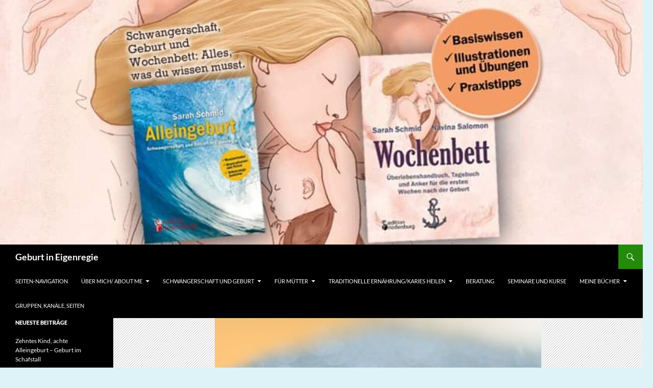

--- FILE ---
content_type: text/html; charset=UTF-8
request_url: https://www.geburt-in-eigenregie.de/2019/11/12/wenn-die-schwangerschaft-nur-kurz-waert-die-geschichte-einer-fehlgeburt/
body_size: 17371
content:
<!DOCTYPE html>
<html lang="de">
<head>
	<meta charset="UTF-8">
	<meta name="viewport" content="width=device-width, initial-scale=1.0">
	<title>Wenn die Schwangerschaft nur kurz wärt &#8211; die Geschichte einer Fehlgeburt | Geburt in Eigenregie</title>
	<link rel="profile" href="https://gmpg.org/xfn/11">
	<link rel="pingback" href="https://www.geburt-in-eigenregie.de/xmlrpc.php">
	<meta name='robots' content='max-image-preview:large' />
<link rel="alternate" type="application/rss+xml" title="Geburt in Eigenregie &raquo; Feed" href="https://www.geburt-in-eigenregie.de/feed/" />
<link rel="alternate" type="application/rss+xml" title="Geburt in Eigenregie &raquo; Kommentar-Feed" href="https://www.geburt-in-eigenregie.de/comments/feed/" />
<link rel="alternate" type="application/rss+xml" title="Geburt in Eigenregie &raquo; Kommentar-Feed zu Wenn die Schwangerschaft nur kurz wärt &#8211; die Geschichte einer Fehlgeburt" href="https://www.geburt-in-eigenregie.de/2019/11/12/wenn-die-schwangerschaft-nur-kurz-waert-die-geschichte-einer-fehlgeburt/feed/" />
<link rel="alternate" title="oEmbed (JSON)" type="application/json+oembed" href="https://www.geburt-in-eigenregie.de/wp-json/oembed/1.0/embed?url=https%3A%2F%2Fwww.geburt-in-eigenregie.de%2F2019%2F11%2F12%2Fwenn-die-schwangerschaft-nur-kurz-waert-die-geschichte-einer-fehlgeburt%2F" />
<link rel="alternate" title="oEmbed (XML)" type="text/xml+oembed" href="https://www.geburt-in-eigenregie.de/wp-json/oembed/1.0/embed?url=https%3A%2F%2Fwww.geburt-in-eigenregie.de%2F2019%2F11%2F12%2Fwenn-die-schwangerschaft-nur-kurz-waert-die-geschichte-einer-fehlgeburt%2F&#038;format=xml" />
<style id='wp-img-auto-sizes-contain-inline-css'>
img:is([sizes=auto i],[sizes^="auto," i]){contain-intrinsic-size:3000px 1500px}
/*# sourceURL=wp-img-auto-sizes-contain-inline-css */
</style>
<style id='wp-block-library-inline-css'>
:root{--wp-block-synced-color:#7a00df;--wp-block-synced-color--rgb:122,0,223;--wp-bound-block-color:var(--wp-block-synced-color);--wp-editor-canvas-background:#ddd;--wp-admin-theme-color:#007cba;--wp-admin-theme-color--rgb:0,124,186;--wp-admin-theme-color-darker-10:#006ba1;--wp-admin-theme-color-darker-10--rgb:0,107,160.5;--wp-admin-theme-color-darker-20:#005a87;--wp-admin-theme-color-darker-20--rgb:0,90,135;--wp-admin-border-width-focus:2px}@media (min-resolution:192dpi){:root{--wp-admin-border-width-focus:1.5px}}.wp-element-button{cursor:pointer}:root .has-very-light-gray-background-color{background-color:#eee}:root .has-very-dark-gray-background-color{background-color:#313131}:root .has-very-light-gray-color{color:#eee}:root .has-very-dark-gray-color{color:#313131}:root .has-vivid-green-cyan-to-vivid-cyan-blue-gradient-background{background:linear-gradient(135deg,#00d084,#0693e3)}:root .has-purple-crush-gradient-background{background:linear-gradient(135deg,#34e2e4,#4721fb 50%,#ab1dfe)}:root .has-hazy-dawn-gradient-background{background:linear-gradient(135deg,#faaca8,#dad0ec)}:root .has-subdued-olive-gradient-background{background:linear-gradient(135deg,#fafae1,#67a671)}:root .has-atomic-cream-gradient-background{background:linear-gradient(135deg,#fdd79a,#004a59)}:root .has-nightshade-gradient-background{background:linear-gradient(135deg,#330968,#31cdcf)}:root .has-midnight-gradient-background{background:linear-gradient(135deg,#020381,#2874fc)}:root{--wp--preset--font-size--normal:16px;--wp--preset--font-size--huge:42px}.has-regular-font-size{font-size:1em}.has-larger-font-size{font-size:2.625em}.has-normal-font-size{font-size:var(--wp--preset--font-size--normal)}.has-huge-font-size{font-size:var(--wp--preset--font-size--huge)}.has-text-align-center{text-align:center}.has-text-align-left{text-align:left}.has-text-align-right{text-align:right}.has-fit-text{white-space:nowrap!important}#end-resizable-editor-section{display:none}.aligncenter{clear:both}.items-justified-left{justify-content:flex-start}.items-justified-center{justify-content:center}.items-justified-right{justify-content:flex-end}.items-justified-space-between{justify-content:space-between}.screen-reader-text{border:0;clip-path:inset(50%);height:1px;margin:-1px;overflow:hidden;padding:0;position:absolute;width:1px;word-wrap:normal!important}.screen-reader-text:focus{background-color:#ddd;clip-path:none;color:#444;display:block;font-size:1em;height:auto;left:5px;line-height:normal;padding:15px 23px 14px;text-decoration:none;top:5px;width:auto;z-index:100000}html :where(.has-border-color){border-style:solid}html :where([style*=border-top-color]){border-top-style:solid}html :where([style*=border-right-color]){border-right-style:solid}html :where([style*=border-bottom-color]){border-bottom-style:solid}html :where([style*=border-left-color]){border-left-style:solid}html :where([style*=border-width]){border-style:solid}html :where([style*=border-top-width]){border-top-style:solid}html :where([style*=border-right-width]){border-right-style:solid}html :where([style*=border-bottom-width]){border-bottom-style:solid}html :where([style*=border-left-width]){border-left-style:solid}html :where(img[class*=wp-image-]){height:auto;max-width:100%}:where(figure){margin:0 0 1em}html :where(.is-position-sticky){--wp-admin--admin-bar--position-offset:var(--wp-admin--admin-bar--height,0px)}@media screen and (max-width:600px){html :where(.is-position-sticky){--wp-admin--admin-bar--position-offset:0px}}

/*# sourceURL=wp-block-library-inline-css */
</style><style id='wp-block-paragraph-inline-css'>
.is-small-text{font-size:.875em}.is-regular-text{font-size:1em}.is-large-text{font-size:2.25em}.is-larger-text{font-size:3em}.has-drop-cap:not(:focus):first-letter{float:left;font-size:8.4em;font-style:normal;font-weight:100;line-height:.68;margin:.05em .1em 0 0;text-transform:uppercase}body.rtl .has-drop-cap:not(:focus):first-letter{float:none;margin-left:.1em}p.has-drop-cap.has-background{overflow:hidden}:root :where(p.has-background){padding:1.25em 2.375em}:where(p.has-text-color:not(.has-link-color)) a{color:inherit}p.has-text-align-left[style*="writing-mode:vertical-lr"],p.has-text-align-right[style*="writing-mode:vertical-rl"]{rotate:180deg}
/*# sourceURL=https://www.geburt-in-eigenregie.de/wp-includes/blocks/paragraph/style.min.css */
</style>
<style id='global-styles-inline-css'>
:root{--wp--preset--aspect-ratio--square: 1;--wp--preset--aspect-ratio--4-3: 4/3;--wp--preset--aspect-ratio--3-4: 3/4;--wp--preset--aspect-ratio--3-2: 3/2;--wp--preset--aspect-ratio--2-3: 2/3;--wp--preset--aspect-ratio--16-9: 16/9;--wp--preset--aspect-ratio--9-16: 9/16;--wp--preset--color--black: #000;--wp--preset--color--cyan-bluish-gray: #abb8c3;--wp--preset--color--white: #fff;--wp--preset--color--pale-pink: #f78da7;--wp--preset--color--vivid-red: #cf2e2e;--wp--preset--color--luminous-vivid-orange: #ff6900;--wp--preset--color--luminous-vivid-amber: #fcb900;--wp--preset--color--light-green-cyan: #7bdcb5;--wp--preset--color--vivid-green-cyan: #00d084;--wp--preset--color--pale-cyan-blue: #8ed1fc;--wp--preset--color--vivid-cyan-blue: #0693e3;--wp--preset--color--vivid-purple: #9b51e0;--wp--preset--color--green: #24890d;--wp--preset--color--dark-gray: #2b2b2b;--wp--preset--color--medium-gray: #767676;--wp--preset--color--light-gray: #f5f5f5;--wp--preset--gradient--vivid-cyan-blue-to-vivid-purple: linear-gradient(135deg,rgb(6,147,227) 0%,rgb(155,81,224) 100%);--wp--preset--gradient--light-green-cyan-to-vivid-green-cyan: linear-gradient(135deg,rgb(122,220,180) 0%,rgb(0,208,130) 100%);--wp--preset--gradient--luminous-vivid-amber-to-luminous-vivid-orange: linear-gradient(135deg,rgb(252,185,0) 0%,rgb(255,105,0) 100%);--wp--preset--gradient--luminous-vivid-orange-to-vivid-red: linear-gradient(135deg,rgb(255,105,0) 0%,rgb(207,46,46) 100%);--wp--preset--gradient--very-light-gray-to-cyan-bluish-gray: linear-gradient(135deg,rgb(238,238,238) 0%,rgb(169,184,195) 100%);--wp--preset--gradient--cool-to-warm-spectrum: linear-gradient(135deg,rgb(74,234,220) 0%,rgb(151,120,209) 20%,rgb(207,42,186) 40%,rgb(238,44,130) 60%,rgb(251,105,98) 80%,rgb(254,248,76) 100%);--wp--preset--gradient--blush-light-purple: linear-gradient(135deg,rgb(255,206,236) 0%,rgb(152,150,240) 100%);--wp--preset--gradient--blush-bordeaux: linear-gradient(135deg,rgb(254,205,165) 0%,rgb(254,45,45) 50%,rgb(107,0,62) 100%);--wp--preset--gradient--luminous-dusk: linear-gradient(135deg,rgb(255,203,112) 0%,rgb(199,81,192) 50%,rgb(65,88,208) 100%);--wp--preset--gradient--pale-ocean: linear-gradient(135deg,rgb(255,245,203) 0%,rgb(182,227,212) 50%,rgb(51,167,181) 100%);--wp--preset--gradient--electric-grass: linear-gradient(135deg,rgb(202,248,128) 0%,rgb(113,206,126) 100%);--wp--preset--gradient--midnight: linear-gradient(135deg,rgb(2,3,129) 0%,rgb(40,116,252) 100%);--wp--preset--font-size--small: 13px;--wp--preset--font-size--medium: 20px;--wp--preset--font-size--large: 36px;--wp--preset--font-size--x-large: 42px;--wp--preset--spacing--20: 0.44rem;--wp--preset--spacing--30: 0.67rem;--wp--preset--spacing--40: 1rem;--wp--preset--spacing--50: 1.5rem;--wp--preset--spacing--60: 2.25rem;--wp--preset--spacing--70: 3.38rem;--wp--preset--spacing--80: 5.06rem;--wp--preset--shadow--natural: 6px 6px 9px rgba(0, 0, 0, 0.2);--wp--preset--shadow--deep: 12px 12px 50px rgba(0, 0, 0, 0.4);--wp--preset--shadow--sharp: 6px 6px 0px rgba(0, 0, 0, 0.2);--wp--preset--shadow--outlined: 6px 6px 0px -3px rgb(255, 255, 255), 6px 6px rgb(0, 0, 0);--wp--preset--shadow--crisp: 6px 6px 0px rgb(0, 0, 0);}:where(.is-layout-flex){gap: 0.5em;}:where(.is-layout-grid){gap: 0.5em;}body .is-layout-flex{display: flex;}.is-layout-flex{flex-wrap: wrap;align-items: center;}.is-layout-flex > :is(*, div){margin: 0;}body .is-layout-grid{display: grid;}.is-layout-grid > :is(*, div){margin: 0;}:where(.wp-block-columns.is-layout-flex){gap: 2em;}:where(.wp-block-columns.is-layout-grid){gap: 2em;}:where(.wp-block-post-template.is-layout-flex){gap: 1.25em;}:where(.wp-block-post-template.is-layout-grid){gap: 1.25em;}.has-black-color{color: var(--wp--preset--color--black) !important;}.has-cyan-bluish-gray-color{color: var(--wp--preset--color--cyan-bluish-gray) !important;}.has-white-color{color: var(--wp--preset--color--white) !important;}.has-pale-pink-color{color: var(--wp--preset--color--pale-pink) !important;}.has-vivid-red-color{color: var(--wp--preset--color--vivid-red) !important;}.has-luminous-vivid-orange-color{color: var(--wp--preset--color--luminous-vivid-orange) !important;}.has-luminous-vivid-amber-color{color: var(--wp--preset--color--luminous-vivid-amber) !important;}.has-light-green-cyan-color{color: var(--wp--preset--color--light-green-cyan) !important;}.has-vivid-green-cyan-color{color: var(--wp--preset--color--vivid-green-cyan) !important;}.has-pale-cyan-blue-color{color: var(--wp--preset--color--pale-cyan-blue) !important;}.has-vivid-cyan-blue-color{color: var(--wp--preset--color--vivid-cyan-blue) !important;}.has-vivid-purple-color{color: var(--wp--preset--color--vivid-purple) !important;}.has-black-background-color{background-color: var(--wp--preset--color--black) !important;}.has-cyan-bluish-gray-background-color{background-color: var(--wp--preset--color--cyan-bluish-gray) !important;}.has-white-background-color{background-color: var(--wp--preset--color--white) !important;}.has-pale-pink-background-color{background-color: var(--wp--preset--color--pale-pink) !important;}.has-vivid-red-background-color{background-color: var(--wp--preset--color--vivid-red) !important;}.has-luminous-vivid-orange-background-color{background-color: var(--wp--preset--color--luminous-vivid-orange) !important;}.has-luminous-vivid-amber-background-color{background-color: var(--wp--preset--color--luminous-vivid-amber) !important;}.has-light-green-cyan-background-color{background-color: var(--wp--preset--color--light-green-cyan) !important;}.has-vivid-green-cyan-background-color{background-color: var(--wp--preset--color--vivid-green-cyan) !important;}.has-pale-cyan-blue-background-color{background-color: var(--wp--preset--color--pale-cyan-blue) !important;}.has-vivid-cyan-blue-background-color{background-color: var(--wp--preset--color--vivid-cyan-blue) !important;}.has-vivid-purple-background-color{background-color: var(--wp--preset--color--vivid-purple) !important;}.has-black-border-color{border-color: var(--wp--preset--color--black) !important;}.has-cyan-bluish-gray-border-color{border-color: var(--wp--preset--color--cyan-bluish-gray) !important;}.has-white-border-color{border-color: var(--wp--preset--color--white) !important;}.has-pale-pink-border-color{border-color: var(--wp--preset--color--pale-pink) !important;}.has-vivid-red-border-color{border-color: var(--wp--preset--color--vivid-red) !important;}.has-luminous-vivid-orange-border-color{border-color: var(--wp--preset--color--luminous-vivid-orange) !important;}.has-luminous-vivid-amber-border-color{border-color: var(--wp--preset--color--luminous-vivid-amber) !important;}.has-light-green-cyan-border-color{border-color: var(--wp--preset--color--light-green-cyan) !important;}.has-vivid-green-cyan-border-color{border-color: var(--wp--preset--color--vivid-green-cyan) !important;}.has-pale-cyan-blue-border-color{border-color: var(--wp--preset--color--pale-cyan-blue) !important;}.has-vivid-cyan-blue-border-color{border-color: var(--wp--preset--color--vivid-cyan-blue) !important;}.has-vivid-purple-border-color{border-color: var(--wp--preset--color--vivid-purple) !important;}.has-vivid-cyan-blue-to-vivid-purple-gradient-background{background: var(--wp--preset--gradient--vivid-cyan-blue-to-vivid-purple) !important;}.has-light-green-cyan-to-vivid-green-cyan-gradient-background{background: var(--wp--preset--gradient--light-green-cyan-to-vivid-green-cyan) !important;}.has-luminous-vivid-amber-to-luminous-vivid-orange-gradient-background{background: var(--wp--preset--gradient--luminous-vivid-amber-to-luminous-vivid-orange) !important;}.has-luminous-vivid-orange-to-vivid-red-gradient-background{background: var(--wp--preset--gradient--luminous-vivid-orange-to-vivid-red) !important;}.has-very-light-gray-to-cyan-bluish-gray-gradient-background{background: var(--wp--preset--gradient--very-light-gray-to-cyan-bluish-gray) !important;}.has-cool-to-warm-spectrum-gradient-background{background: var(--wp--preset--gradient--cool-to-warm-spectrum) !important;}.has-blush-light-purple-gradient-background{background: var(--wp--preset--gradient--blush-light-purple) !important;}.has-blush-bordeaux-gradient-background{background: var(--wp--preset--gradient--blush-bordeaux) !important;}.has-luminous-dusk-gradient-background{background: var(--wp--preset--gradient--luminous-dusk) !important;}.has-pale-ocean-gradient-background{background: var(--wp--preset--gradient--pale-ocean) !important;}.has-electric-grass-gradient-background{background: var(--wp--preset--gradient--electric-grass) !important;}.has-midnight-gradient-background{background: var(--wp--preset--gradient--midnight) !important;}.has-small-font-size{font-size: var(--wp--preset--font-size--small) !important;}.has-medium-font-size{font-size: var(--wp--preset--font-size--medium) !important;}.has-large-font-size{font-size: var(--wp--preset--font-size--large) !important;}.has-x-large-font-size{font-size: var(--wp--preset--font-size--x-large) !important;}
/*# sourceURL=global-styles-inline-css */
</style>

<style id='classic-theme-styles-inline-css'>
/*! This file is auto-generated */
.wp-block-button__link{color:#fff;background-color:#32373c;border-radius:9999px;box-shadow:none;text-decoration:none;padding:calc(.667em + 2px) calc(1.333em + 2px);font-size:1.125em}.wp-block-file__button{background:#32373c;color:#fff;text-decoration:none}
/*# sourceURL=/wp-includes/css/classic-themes.min.css */
</style>
<link rel='stylesheet' id='twentyfourteen-lato-css' href='https://www.geburt-in-eigenregie.de/wp-content/themes/twentyfourteen/fonts/font-lato.css?ver=20230328' media='all' />
<link rel='stylesheet' id='genericons-css' href='https://www.geburt-in-eigenregie.de/wp-content/themes/twentyfourteen/genericons/genericons.css?ver=20251101' media='all' />
<link rel='stylesheet' id='twentyfourteen-style-css' href='https://www.geburt-in-eigenregie.de/wp-content/themes/twentyfourteen/style.css?ver=20251202' media='all' />
<link rel='stylesheet' id='twentyfourteen-block-style-css' href='https://www.geburt-in-eigenregie.de/wp-content/themes/twentyfourteen/css/blocks.css?ver=20250715' media='all' />
<script src="https://www.geburt-in-eigenregie.de/wp-includes/js/jquery/jquery.min.js?ver=3.7.1" id="jquery-core-js"></script>
<script src="https://www.geburt-in-eigenregie.de/wp-includes/js/jquery/jquery-migrate.min.js?ver=3.4.1" id="jquery-migrate-js"></script>
<script src="https://www.geburt-in-eigenregie.de/wp-content/themes/twentyfourteen/js/functions.js?ver=20250729" id="twentyfourteen-script-js" defer data-wp-strategy="defer"></script>
<link rel="https://api.w.org/" href="https://www.geburt-in-eigenregie.de/wp-json/" /><link rel="alternate" title="JSON" type="application/json" href="https://www.geburt-in-eigenregie.de/wp-json/wp/v2/posts/20702788" /><link rel="EditURI" type="application/rsd+xml" title="RSD" href="https://www.geburt-in-eigenregie.de/xmlrpc.php?rsd" />
<meta name="generator" content="WordPress 6.9" />
<link rel="canonical" href="https://www.geburt-in-eigenregie.de/2019/11/12/wenn-die-schwangerschaft-nur-kurz-waert-die-geschichte-einer-fehlgeburt/" />
<link rel='shortlink' href='https://www.geburt-in-eigenregie.de/?p=20702788' />
<style data-context="foundation-flickity-css">/*! Flickity v2.0.2
http://flickity.metafizzy.co
---------------------------------------------- */.flickity-enabled{position:relative}.flickity-enabled:focus{outline:0}.flickity-viewport{overflow:hidden;position:relative;height:100%}.flickity-slider{position:absolute;width:100%;height:100%}.flickity-enabled.is-draggable{-webkit-tap-highlight-color:transparent;tap-highlight-color:transparent;-webkit-user-select:none;-moz-user-select:none;-ms-user-select:none;user-select:none}.flickity-enabled.is-draggable .flickity-viewport{cursor:move;cursor:-webkit-grab;cursor:grab}.flickity-enabled.is-draggable .flickity-viewport.is-pointer-down{cursor:-webkit-grabbing;cursor:grabbing}.flickity-prev-next-button{position:absolute;top:50%;width:44px;height:44px;border:none;border-radius:50%;background:#fff;background:hsla(0,0%,100%,.75);cursor:pointer;-webkit-transform:translateY(-50%);transform:translateY(-50%)}.flickity-prev-next-button:hover{background:#fff}.flickity-prev-next-button:focus{outline:0;box-shadow:0 0 0 5px #09f}.flickity-prev-next-button:active{opacity:.6}.flickity-prev-next-button.previous{left:10px}.flickity-prev-next-button.next{right:10px}.flickity-rtl .flickity-prev-next-button.previous{left:auto;right:10px}.flickity-rtl .flickity-prev-next-button.next{right:auto;left:10px}.flickity-prev-next-button:disabled{opacity:.3;cursor:auto}.flickity-prev-next-button svg{position:absolute;left:20%;top:20%;width:60%;height:60%}.flickity-prev-next-button .arrow{fill:#333}.flickity-page-dots{position:absolute;width:100%;bottom:-25px;padding:0;margin:0;list-style:none;text-align:center;line-height:1}.flickity-rtl .flickity-page-dots{direction:rtl}.flickity-page-dots .dot{display:inline-block;width:10px;height:10px;margin:0 8px;background:#333;border-radius:50%;opacity:.25;cursor:pointer}.flickity-page-dots .dot.is-selected{opacity:1}</style><style data-context="foundation-slideout-css">.slideout-menu{position:fixed;left:0;top:0;bottom:0;right:auto;z-index:0;width:256px;overflow-y:auto;-webkit-overflow-scrolling:touch;display:none}.slideout-menu.pushit-right{left:auto;right:0}.slideout-panel{position:relative;z-index:1;will-change:transform}.slideout-open,.slideout-open .slideout-panel,.slideout-open body{overflow:hidden}.slideout-open .slideout-menu{display:block}.pushit{display:none}</style><style>.recentcomments a{display:inline !important;padding:0 !important;margin:0 !important;}</style><style id="custom-background-css">
body.custom-background { background-color: #def3f7; }
</style>
	<style>.ios7.web-app-mode.has-fixed header{ background-color: rgba(3,122,221,.88);}</style></head>

<body class="wp-singular post-template-default single single-post postid-20702788 single-format-standard custom-background wp-embed-responsive wp-theme-twentyfourteen header-image full-width singular">
<a class="screen-reader-text skip-link" href="#content">
	Zum Inhalt springen</a>
<div id="page" class="hfeed site">
			<div id="site-header">
		<a href="https://www.geburt-in-eigenregie.de/" rel="home" >
			<img src="https://www.geburt-in-eigenregie.de/wp-content/uploads/2022/03/cropped-received_297991682368000.jpeg" width="1260" height="479" alt="Geburt in Eigenregie" srcset="https://www.geburt-in-eigenregie.de/wp-content/uploads/2022/03/cropped-received_297991682368000.jpeg 1260w, https://www.geburt-in-eigenregie.de/wp-content/uploads/2022/03/cropped-received_297991682368000-300x114.jpeg 300w, https://www.geburt-in-eigenregie.de/wp-content/uploads/2022/03/cropped-received_297991682368000-1024x389.jpeg 1024w, https://www.geburt-in-eigenregie.de/wp-content/uploads/2022/03/cropped-received_297991682368000-768x292.jpeg 768w" sizes="(max-width: 1260px) 100vw, 1260px" decoding="async" fetchpriority="high" />		</a>
	</div>
	
	<header id="masthead" class="site-header">
		<div class="header-main">
							<h1 class="site-title"><a href="https://www.geburt-in-eigenregie.de/" rel="home" >Geburt in Eigenregie</a></h1>
			
			<div class="search-toggle">
				<a href="#search-container" class="screen-reader-text" aria-expanded="false" aria-controls="search-container">
					Suchen				</a>
			</div>

			<nav id="primary-navigation" class="site-navigation primary-navigation">
				<button class="menu-toggle">Primäres Menü</button>
				<div id="primary-menu" class="nav-menu"><ul>
<li class="page_item page-item-20702970"><a href="https://www.geburt-in-eigenregie.de/seiten-navigation/">Seiten-Navigation</a></li>
<li class="page_item page-item-2 page_item_has_children"><a href="https://www.geburt-in-eigenregie.de/ueber-mich-about-me/">Über mich/ About me</a>
<ul class='children'>
	<li class="page_item page-item-20702609"><a href="https://www.geburt-in-eigenregie.de/ueber-mich-about-me/meine-geburten/">Meine Geburten</a></li>
	<li class="page_item page-item-20701497"><a href="https://www.geburt-in-eigenregie.de/ueber-mich-about-me/allg-fragen-und-diskussionen/">Allg. Fragen und Diskussionen</a></li>
	<li class="page_item page-item-20702393"><a href="https://www.geburt-in-eigenregie.de/ueber-mich-about-me/english/">English</a></li>
	<li class="page_item page-item-20701244"><a href="https://www.geburt-in-eigenregie.de/ueber-mich-about-me/kontakt/">Kontakt</a></li>
	<li class="page_item page-item-20701902"><a href="https://www.geburt-in-eigenregie.de/ueber-mich-about-me/disclaimer/">Disclaimer</a></li>
	<li class="page_item page-item-20702308"><a href="https://www.geburt-in-eigenregie.de/ueber-mich-about-me/datenschutz/">Datenschutz</a></li>
	<li class="page_item page-item-20701247"><a href="https://www.geburt-in-eigenregie.de/ueber-mich-about-me/impressum/">Impressum</a></li>
</ul>
</li>
<li class="page_item page-item-20702578 page_item_has_children"><a href="https://www.geburt-in-eigenregie.de/schwangerschaftgeburt/">Schwangerschaft und Geburt</a>
<ul class='children'>
	<li class="page_item page-item-20702919"><a href="https://www.geburt-in-eigenregie.de/schwangerschaftgeburt/ultraschall-fehldiagnosen/">Ultraschall-Fehldiagnosen</a></li>
	<li class="page_item page-item-20701654"><a href="https://www.geburt-in-eigenregie.de/schwangerschaftgeburt/optimierung-der-kindslage/">Optimierung der Kindslage</a></li>
	<li class="page_item page-item-20703760"><a href="https://www.geburt-in-eigenregie.de/schwangerschaftgeburt/kooperationspartner/">Kooperationspartner</a></li>
	<li class="page_item page-item-20702762"><a href="https://www.geburt-in-eigenregie.de/schwangerschaftgeburt/freie-doulas/">Freie Geburtsbegleiterinnen – freie Doulas und Geburtshüterinnen</a></li>
</ul>
</li>
<li class="page_item page-item-20702594 page_item_has_children"><a href="https://www.geburt-in-eigenregie.de/fuer-muetter/">Für Mütter</a>
<ul class='children'>
	<li class="page_item page-item-20701515"><a href="https://www.geburt-in-eigenregie.de/fuer-muetter/projekt-muetter-brauchen-muetter/">Projekt: Mütter brauchen Mütter</a></li>
	<li class="page_item page-item-20702932"><a href="https://www.geburt-in-eigenregie.de/fuer-muetter/livestreams-fuer-selbstbestimmte-muetter/">Videos für selbstbestimmte Mütter</a></li>
	<li class="page_item page-item-20702592"><a href="https://www.geburt-in-eigenregie.de/fuer-muetter/windelfrei-abhalten/">windelfrei/Abhalten</a></li>
	<li class="page_item page-item-20702652"><a href="https://www.geburt-in-eigenregie.de/fuer-muetter/wiegenbrett/">Das Wiegenbrett</a></li>
	<li class="page_item page-item-20703605"><a href="https://www.geburt-in-eigenregie.de/fuer-muetter/impfen/">Impfen</a></li>
</ul>
</li>
<li class="page_item page-item-20701361 page_item_has_children"><a href="https://www.geburt-in-eigenregie.de/karies-heilen/">traditionelle Ernährung/Karies heilen</a>
<ul class='children'>
	<li class="page_item page-item-20701488"><a href="https://www.geburt-in-eigenregie.de/karies-heilen/meine-rezepte/">Meine Rezepte</a></li>
	<li class="page_item page-item-20701718"><a href="https://www.geburt-in-eigenregie.de/karies-heilen/wie-mit-dem-zahnarzt-umgehen/">Wenn man den Zahnarzt braucht</a></li>
	<li class="page_item page-item-20702791"><a href="https://www.geburt-in-eigenregie.de/karies-heilen/empfohlene-zahnaerzte/">Empfohlene Zahnärzte</a></li>
	<li class="page_item page-item-20703878"><a href="https://www.geburt-in-eigenregie.de/karies-heilen/experten-fuer-cmd-zungenbaendchen-und-funktionelle-kieferorthopaedie/">Experten für CMD, Zungenbändchen und funktionelle Kieferorthopädie</a></li>
	<li class="page_item page-item-20702615"><a href="https://www.geburt-in-eigenregie.de/karies-heilen/verursacht-stillen-karies/">Verursacht Stillen Karies?</a></li>
	<li class="page_item page-item-20701371"><a href="https://www.geburt-in-eigenregie.de/karies-heilen/faq-zaehne-und-karies/">FAQ &#8211; Zähne und Karies</a></li>
	<li class="page_item page-item-20703058"><a href="https://www.geburt-in-eigenregie.de/karies-heilen/karies-heilen-und-ramiel-nagel/">FAQ &#8211; Das Buch &#8222;Karies heilen&#8220; von Ramiel Nagel</a></li>
	<li class="page_item page-item-20701374"><a href="https://www.geburt-in-eigenregie.de/karies-heilen/faq-ernaehrung-nach-weston-price-und-ramiel-nagel/">FAQ &#8211; Ernährung nach Weston Price und Ramiel Nagel</a></li>
	<li class="page_item page-item-20701377"><a href="https://www.geburt-in-eigenregie.de/karies-heilen/faq-lebertran/">FAQ &#8211; Lebertran</a></li>
	<li class="page_item page-item-20701382"><a href="https://www.geburt-in-eigenregie.de/karies-heilen/faq-milchzaehne-und-wechselgebiss/">FAQ &#8211; Milchzähne und Wechselgebiss</a></li>
	<li class="page_item page-item-20701380"><a href="https://www.geburt-in-eigenregie.de/karies-heilen/faq-zaehne-putzen-fluoride-xylit-und-co/">FAQ &#8211; Zähne putzen, Fluoride, Xylit und Co.</a></li>
	<li class="page_item page-item-20701385"><a href="https://www.geburt-in-eigenregie.de/karies-heilen/faq-kreidezaehne-mih/">FAQ &#8211; Kreidezähne/MIH/Schmelzdefekte</a></li>
	<li class="page_item page-item-20701387"><a href="https://www.geburt-in-eigenregie.de/karies-heilen/faq-sonstiges/">FAQ &#8211; Sonstiges</a></li>
</ul>
</li>
<li class="page_item page-item-20701735"><a href="https://www.geburt-in-eigenregie.de/beratung/">Beratung</a></li>
<li class="page_item page-item-20703931"><a href="https://www.geburt-in-eigenregie.de/seminare/">Seminare und Kurse</a></li>
<li class="page_item page-item-20701223 page_item_has_children"><a href="https://www.geburt-in-eigenregie.de/meine-buecher/">Meine Bücher</a>
<ul class='children'>
	<li class="page_item page-item-20701256"><a href="https://www.geburt-in-eigenregie.de/meine-buecher/buecher-anderer-autoren/">Hilfreiche Bücher anderer Autoren</a></li>
</ul>
</li>
<li class="page_item page-item-20701311"><a href="https://www.geburt-in-eigenregie.de/gruppen/">Gruppen, Kanäle, Seiten</a></li>
</ul></div>
			</nav>
		</div>

		<div id="search-container" class="search-box-wrapper hide">
			<div class="search-box">
				<form role="search" method="get" class="search-form" action="https://www.geburt-in-eigenregie.de/">
				<label>
					<span class="screen-reader-text">Suche nach:</span>
					<input type="search" class="search-field" placeholder="Suchen …" value="" name="s" />
				</label>
				<input type="submit" class="search-submit" value="Suchen" />
			</form>			</div>
		</div>
	</header><!-- #masthead -->

	<div id="main" class="site-main">

	<div id="primary" class="content-area">
		<div id="content" class="site-content" role="main">
			
<article id="post-20702788" class="post-20702788 post type-post status-publish format-standard has-post-thumbnail hentry category-allgemein">
	
		<div class="post-thumbnail">
			<img width="640" height="426" src="https://www.geburt-in-eigenregie.de/wp-content/uploads/2019/11/macro-photography-of-water-droplets-673799.jpg" class="attachment-twentyfourteen-full-width size-twentyfourteen-full-width wp-post-image" alt="" decoding="async" srcset="https://www.geburt-in-eigenregie.de/wp-content/uploads/2019/11/macro-photography-of-water-droplets-673799.jpg 640w, https://www.geburt-in-eigenregie.de/wp-content/uploads/2019/11/macro-photography-of-water-droplets-673799-300x200.jpg 300w" sizes="(max-width: 640px) 100vw, 640px" />		</div>

		
	<header class="entry-header">
		<h1 class="entry-title">Wenn die Schwangerschaft nur kurz wärt &#8211; die Geschichte einer Fehlgeburt</h1>
		<div class="entry-meta">
			<span class="entry-date"><a href="https://www.geburt-in-eigenregie.de/2019/11/12/wenn-die-schwangerschaft-nur-kurz-waert-die-geschichte-einer-fehlgeburt/" rel="bookmark"><time class="entry-date" datetime="2019-11-12T00:59:11+01:00">12. November 2019</time></a></span> <span class="byline"><span class="author vcard"><a class="url fn n" href="https://www.geburt-in-eigenregie.de/author/sarah/" rel="author">Sarah</a></span></span>			<span class="comments-link"><a href="https://www.geburt-in-eigenregie.de/2019/11/12/wenn-die-schwangerschaft-nur-kurz-waert-die-geschichte-einer-fehlgeburt/#comments">8 Kommentare</a></span>
						</div><!-- .entry-meta -->
	</header><!-- .entry-header -->

		<div class="entry-content">
		
<p><em>Fehlgeburten sind häufig in den ersten Schwangerschaftswochen. Obwohl Ärzte schnell die Überweisung zur Ausschabung in der Hand haben, ist dieser Eingriff doch selten wirklich nötig. Meistens kann der Körper eine kleine Geburt ohne medizinische Hilfe bewältigen. Die Mama im folgenden Bericht schildert ihre Erlebnisse mit einer frühen Fehlgeburt. </em></p>



<p>„Die Nacht wäre es doch wert, wenn daraus ein Kind enstehen würde“, sagte ich Mitte Januar noch zu meinem Mann. Vom Zeitpunkt her kam es ungefähr hin. Und dann, während ich einfach im Büro saß und arbeitete, spürte ich wenige Tage später ein charakteristisches Ziehen im Unterleib. Nein, nicht die Ankündigung der Regelblutung. Die Einnistung der Eizelle. Es hatte also geklappt.  Danach spürte ich nichts mehr. Auch okay, war bisher schließlich auch nicht anders. Die Regel blieb aus. Ein Pinkeltest folgte. Die zweite Linie färbte sich — allerdings deutlich schwächer als die Kontrolllinie. Hm. Was bedeutet das nun? Ein bisschen schwanger? Das können doch eigentlich nur Rehe, oder?  Zwei Tage später der nächste Test. Wieder positiv. Wieder schwächer als die Kontrolllinie. Ach, scheiß drauf. Ich freu mich jetzt — ich bin schwanger. Juhu! Hebamme angefunkt — hast du im Oktober noch Kapazitäten für eine Hausgeburt? Ja? Super. Jau, Ich melde mich. Hab bald sowieso den normalen Kontrolltermin bei der Gynäkologin, danach rufe ich durch und berichte.  </p>



<p>Der Kontrolltermin war am 1. März, am späten Nachmittag.  Der Abend vorher war hektisch. Ich war wütend, übellaunig, die Stimmung zu Hause auf dem Tiefpunkt. Zu diesem Zeitpunkt konnte ich das nicht einordnen; ich merkte bloß, dass die Emotionen überschlugen.  Am ersten Märztag dann ging ich morgens, kurz bevor ich aus dem Haus musste, nochmal ins Bad. Oha. Blut im Urin. Okay, das kann alles und nichts sein. Beruhige dich. Nur, weil du das bei deinen vergangenen Schwangerschaften nicht hattest, muss das nicht heißen, dass jetzt irgendwas anders ist.  Doch, etwas war anders. Irgendwie spürte ich das.  Ich kontaktierte die Hebamme. Ihr Fazit: Wenn es nur eine Schmierblutung ist, leg die Beine hoch, mach mit Ruhe. Wenn es ein Abgang ist, kannst du nichts tun.  </p>



<p>Also fahre ich zur Arbeit, lege dort die Beine hoch (Info an die Kollegen: Knie verdreht), so gut es geht.  Immer wieder der Gang zur Toilette. Immer wieder Blut.  Ich habe kein gutes Gefühl.  Nachmittags dann fahre ich mit beklommenem Herzen zur Gynäkologin. Die Sprechstundenhilfe lässt mich nochmal einen Schwangerschaftstest machen. Das Ergebnis sagt mir dann die Ärztin: Laut Test bin ich immer noch schwanger.  Ein Ultraschall folgt. Ergebnis: „Da war etwas, ja, aber es ist lange nicht so weit entwickelt, wie es sein sollte. Ich befürchte, es konnte sich nicht richtig einnisten.“ Der Schwangerschaftstest sei deshalb noch positiv, weil die Hormonwerte erst nach und nach wieder sinken würden.  Die rational denkende Wissenschaftlerin in mir kommt durch:  Wie geht es weiter? Muss ich in irgendeine Art Behandlung? Was bedeutet das für zukünftige Schwangerschaften? Wem muss ich alles Bescheid geben? Welche Rechte und Pflichten habe ich jetzt? Wenn es sich nicht richtig einnisten konnte, ist es vermutlich besser, dass der Abbruch jetzt so früh kam, statt erst später. Die Gynäkologin ist sehr mitfühlend. Sie erklärt mir, dass Abbrüche in diesem Stadium sehr häufig vorkommen (vielfach sogar unbemerkt von den Frauen, einfach als „verspätete Regelblutung“ eingestuft). Sie macht mich darauf aufmerksam, dass wir die Möglichkeit einer Eileiterschwangerschaft ausschließen sollten. Ich solle mich deshalb sofort melden, falls ich einseitige Schmerzen haben sollte. Sie sagt mir, um sicherzugehen, dass die Fehlgeburt ohne Nachwirkungen bleibt, würde sie jetzt Blut testen wollen und dann in ein paar Tagen nochmal, um festzustellen, wie die Hormonwerte sich entwickeln.  Und natürlich könne sie mich krankschreiben.  Ich entscheide mich spontan gegen die Krankschreibung. Nach der Blutabnahme fahre ich nach Hause.  Am nächsten Tag arbeite ich von zu Hause aus. Mich trifft an diesem Tag die Fehlgeburt mit voller Härte. Ich bin allein zu Hause; brauche für niemanden stark sein. Immer wieder fließen die Tränen. Es ist komisch. Die Arbeit geht eigentlich gut von der Hand, und dann — von einer Sekunde auf die andere — drückt sich die Fehlgeburt in den Vordergrund. Ich kann nicht anders, als die Arbeit zu unterbrechen und mich der Trauer hinzugeben.  Auch körperlich ist dieser Tag der Härteste. Ich hatte nie so schmerzhafte Regelblutungen wie andere Frauen sie beschreiben. Die Regel gehörte einfach dazu. Lediglich die erste Blutung nach der Geburt meiner zwei Kinder war etwas heftiger und schmerzhafter.  Diese Fehlgeburt allerdings verlangt mir viel ab. Ich habe keine Ahnung, ob es wirklich so ist, aber mir erscheint die Menge an Blut wesentlich mehr.  Dazu kommt der Unterleibsschmerz. Manchmal ein leichtes Ziehen, oft aber auch richtige Krämpfe. Mini-Wehen. Nur hilft mir dieses Mal der Hormoncocktail nicht, diese als Geburtswellen anzunehmen. Stattdessen erinnern sie mich einfach nur permanent an meinen Verlust.  Ich schwanke an diesem Tag zwischen der rationalen Informationssammlung zu Fehlgeburten einerseits und der Gefühlslage andererseits.  Rational weiß ich, was mir auch die Ärztin und die Hebamme mehrfach gesagt haben: Solche frühen „Abgänge“ sind normal. Die Mutter kann da nichts dafür. Meist verlaufen sie ohne medizinisch nötige Eingriffe und meist gibt es keine langfristigen Folgen.  Emotional stellen sich trotzdem die drängenden Fragen: Hätte ich es irgendwie verhindern können? Bin ich Schuld? Was passiert jetzt mit der kleinen Seele? Ich konnte sie doch gar nicht so lieben, wie ich es gerne gewollt hätte. </p>



<p>Ja, und nun, einige Monate später, schreibe ich diesen Beitrag und mir kommen bei diesem Absatz immer noch die Tränen.  Es fällt schwer, zuzugeben, dass ich auf dem Klo saß und versuchte, in all dem Blut eine befruchtete Eizelle zu finden. Es gelang mir nicht. Zu viele Blut, das bereits zu dickeren, geleartigen Klumpen zusammengeklebt war.  Ich habe für mich die Emotionen mit der Rationalität in Versöhnung gebracht — wir haben ein Bäumchen für das kleine Wesen gepflanzt, außerdem habe ich eine Urkunde des Standesamtes darüber, dass dieses kleine Wesen bei uns war. Es handelt sich dabei offiziell nicht um eine Geburtsurkunde; aber es war mir wichtig, dass auch dieses Kind einen Platz nicht nur im Herzen, sondern auch im Familienstammbuch hat. </p>



<p>Die meiste Zeit fällt es mir leicht, darüber zu sprechen, dass ich eine Fehlgeburt hatte. Klar, ich hab schließlich zwei gesunde Kinder und weiß, dass mein Körper es kann. Und doch überkommt mich manchmal urplötzlich eine Trauer, der ich mich nicht entziehen kann. Meistens sind es nur einige kurze Momente, dann ist alles wieder „normal“. „Normal“, im Sinne von „es gehört einfach dazu“, ist für mich jetzt eben auch die Tatsache, dass ich eine Fehlgeburt hatte.  Drei Tage später war ich mit Familienmitgliedern in einem Spa. Salzwasser, Sauna … Es ging wieder. Meine körperlichen Beschwerden hatten schnell wieder nachgelassen und mit diesen auch mein seelischer Schmerz. Trotzdem habe ich an diesem Wochenende noch niemandem von der Fehlgeburt erzählt. Sie wussten nicht, dass ich schwanger gewesen war, ergo fragte mich auch niemand mit Bezug auf meinen Unterleib, wie es mir ginge. Mir war es recht. Ich war noch nicht bereit, darüber viel zu reden. Ich wollte erstmal selber damit klar kommen.  Ein paar Tage später ging es mir da schon anders: Ich habe das Thema vielen Menschen in meinem Umfeld gegenüber angebracht. Manche waren mitfühlend, andere eher entsetzt, dass ich es ihnen überhaupt erzählen wollte. Fehlgeburten betreffen so viele Frauen, aber vielfach ist es trotzdem ein Tabuthema.  Ich kann verstehen, wenn Menschen diese sehr persönliche Erfahrung für sich behalten wollen. Ich finde es mittlerweile wichtig, darüber zu sprechen. Oft erzählen Menschen dann sogar von sich selber oder von engen Familienmitgliedern, die ebenfalls eine Fehlgeburt hatten. Nur muss erst das Tor zum Thema geöffnet werden.  Nach der Fehlgeburt wurde ich erstaunlich schnell wieder schwanger. Dieses Mal fühlte sich die Schwangerschaft „echt“ an — mit allen Begleiterscheinungen, die eine frühe Schwangerschaft so haben kann. Besonders andere Nahrungsgewohnheiten fielen mir auf. Ich merkte jetzt auch, dass ich mich während der Schwangerschaft mit unserem Sternenkind nicht richtig schwanger gefühlt hatte. Die Frage von Ursache und Wirkung („ich habe mich nicht richtig schwanger gefühlt, deshalb hat der Körper die Schwangerschaft nicht angenommen“ gegen „der Körper konnte die Schwangerschaft nicht umsetzen, deshalb habe ich mich nicht richtig schwanger gefühlt“) kann ich nicht beurteilen. Beide Meinungen sind mir schon untergekommen.  Während ich diesen Beitrag schreibe, bin ich also schwanger. Ich freue mich auf unser Regenbogenkind. Anderen gegenüber trägt es den Projektnamen „Nummer 3“. In meinem Herzen aber ist es „Nummer 4“, denn eine Nummer 3 hatte ich schon. Wenn auch nur kurz; es war da, und in meinem Herzen hat es genau so einen Platz wie Nummer 1, 2 und 4.</p>



<p><em>Die Mama, die diesen Bericht geschrieben hat, betreibt die Seite </em><a href="Http://www.ichgebaere.com/"><em>www.ichgebaere.com.</em></a><em> Sie sammelt Geburtsberichte und wenn du dich alleine beim Schreiben schwer tust, hilft sie dir deine eigene Geburtsgeschichte zu Papier </em>zu bringen. </p>



<p></p>
	</div><!-- .entry-content -->
	
	</article><!-- #post-20702788 -->
		<nav class="navigation post-navigation">
		<h1 class="screen-reader-text">
			Beitragsnavigation		</h1>
		<div class="nav-links">
			<a href="https://www.geburt-in-eigenregie.de/2019/10/11/ungeplante-alleingeburt-bei-zwillingen/" rel="prev"><span class="meta-nav">Vorheriger Beitrag</span>Ungeplante Alleingeburt bei Zwillingen</a><a href="https://www.geburt-in-eigenregie.de/2019/11/21/und-noch-zwei-freie-geburten/" rel="next"><span class="meta-nav">Nächster Beitrag</span>&#8230; Und noch zwei freie Geburten</a>			</div><!-- .nav-links -->
		</nav><!-- .navigation -->
		
<div id="comments" class="comments-area">

	
	<h2 class="comments-title">
		8 Gedanken zu „Wenn die Schwangerschaft nur kurz wärt &#8211; die Geschichte einer Fehlgeburt“	</h2>

		
	<ol class="comment-list">
				<li id="comment-8579" class="comment even thread-even depth-1 parent">
			<article id="div-comment-8579" class="comment-body">
				<footer class="comment-meta">
					<div class="comment-author vcard">
												<b class="fn">Janina</b> <span class="says">sagt:</span>					</div><!-- .comment-author -->

					<div class="comment-metadata">
						<a href="https://www.geburt-in-eigenregie.de/2019/11/12/wenn-die-schwangerschaft-nur-kurz-waert-die-geschichte-einer-fehlgeburt/#comment-8579"><time datetime="2019-11-12T10:45:48+01:00">12. November 2019 um 10:45 Uhr</time></a>					</div><!-- .comment-metadata -->

									</footer><!-- .comment-meta -->

				<div class="comment-content">
					<p>Danke für den tollen Bericht. Ich bin sehr berührt. Wahrscheinlich weil ich an meine Fehlgeburt erinnert werde. Die Urkunde des Standesamtes, das klingt sehr schön, stellt das Standesamt die einfach so aus? Liebe Grüße und alles Gute für die Schwangerschaft, Janina</p>
				</div><!-- .comment-content -->

				<div class="reply"><a rel="nofollow" class="comment-reply-link" href="https://www.geburt-in-eigenregie.de/2019/11/12/wenn-die-schwangerschaft-nur-kurz-waert-die-geschichte-einer-fehlgeburt/?replytocom=8579#respond" data-commentid="8579" data-postid="20702788" data-belowelement="div-comment-8579" data-respondelement="respond" data-replyto="Auf Janina antworten" aria-label="Auf Janina antworten">Antworten</a></div>			</article><!-- .comment-body -->
		<ol class="children">
		<li id="comment-8929" class="comment odd alt depth-2">
			<article id="div-comment-8929" class="comment-body">
				<footer class="comment-meta">
					<div class="comment-author vcard">
												<b class="fn"><a href="https://ichgebaere.com" class="url" rel="ugc external nofollow">Katharina</a></b> <span class="says">sagt:</span>					</div><!-- .comment-author -->

					<div class="comment-metadata">
						<a href="https://www.geburt-in-eigenregie.de/2019/11/12/wenn-die-schwangerschaft-nur-kurz-waert-die-geschichte-einer-fehlgeburt/#comment-8929"><time datetime="2019-12-20T00:53:48+01:00">20. Dezember 2019 um 0:53 Uhr</time></a>					</div><!-- .comment-metadata -->

									</footer><!-- .comment-meta -->

				<div class="comment-content">
					<p>Liebe Janina, </p>
<p>danke für deine Worte. Ja, die Urkunde stellt eigentlich jedes Standesamt aus. Als ich bei unserem anrief, war ich allerdings die erste, die mit diesem Wunsch kam (die Regelung ist noch ziemlich neu).<br />
Deshalb ist mein Tipp, auf jeden Fall vorher anzurufen und zu sagen, dass du diese Urkunde haben möchtest und was du dafür mitbringen musst. Eventuell möchte das Standesamt irgendeine Bescheinigung, z.B. der Hebamme oder deines Partners oder so, dass du schwanger warst.<br />
Herzliche Grüße,<br />
Katharina</p>
				</div><!-- .comment-content -->

				<div class="reply"><a rel="nofollow" class="comment-reply-link" href="https://www.geburt-in-eigenregie.de/2019/11/12/wenn-die-schwangerschaft-nur-kurz-waert-die-geschichte-einer-fehlgeburt/?replytocom=8929#respond" data-commentid="8929" data-postid="20702788" data-belowelement="div-comment-8929" data-respondelement="respond" data-replyto="Auf Katharina antworten" aria-label="Auf Katharina antworten">Antworten</a></div>			</article><!-- .comment-body -->
		</li><!-- #comment-## -->
</ol><!-- .children -->
</li><!-- #comment-## -->
		<li id="comment-8592" class="comment even thread-odd thread-alt depth-1 parent">
			<article id="div-comment-8592" class="comment-body">
				<footer class="comment-meta">
					<div class="comment-author vcard">
												<b class="fn">Sternchen</b> <span class="says">sagt:</span>					</div><!-- .comment-author -->

					<div class="comment-metadata">
						<a href="https://www.geburt-in-eigenregie.de/2019/11/12/wenn-die-schwangerschaft-nur-kurz-waert-die-geschichte-einer-fehlgeburt/#comment-8592"><time datetime="2019-11-15T10:13:32+01:00">15. November 2019 um 10:13 Uhr</time></a>					</div><!-- .comment-metadata -->

									</footer><!-- .comment-meta -->

				<div class="comment-content">
					<p>Der Bericht erinnert mich an meine eigene Fehlgeburt.<br />
Ich wurde auch Mitte Januar schwanger. Kind Nr. 5. ET: 14. Oktober.<br />
Ende Februar, der erste Termin bei der Gyn. Ich sollte eigentlich in der 8. Woche sein, zu sehen war ein Mini Embryo mit zartem Herzschlag in der 6. Woche. Da beschlich mich schon ein seltsames Gefühl. Ich kannte meinen Zyklus sehr genau und wusste, dass die 6. Woche nicht möglich sein konnte.<br />
Ich vereinbarte den nächsten Termin für Ende März. Die Wochen vergingen und irgendwie hatte auch ich diesmal das Gefühl, dass etwas anders war als in meinen anderen Schwangerschaften. Ich fühlte mich irgendwie nicht richtig schwanger.<br />
Ende März dann also der nächste FA Termin. Und ich sah auf dem Monitor was Sache ist, noch bevor die FA den Mund aufmachen konnte: Missed Abortion.<br />
Zum Glück habe ich eine sehr einfühlsame FA, sie klärte mich über die 3 Möglichkeiten auf: Abwarten, bis der Körper den Abgang selbständig einleitet, Einleitung einer natürlichen FG mit Cytotec Tabletten oder Ausschabung. Die Entscheidung überließ sie komplett mir und drängte mich zu nichts.<br />
Für mich war sofort klar, dass eine Ausschabung das Letzte war was ich wollte. Nach einigem Überlegen, weil meine FA im nächsten Monat 3 Wochen nicht da war und ich im Fall der Fälle nicht zu einer Vertretung oder in die Klinik wollte, weil mein Sohn in 2 Wochen Geburtstag hatte mit Kindergeburtstagsparty und allem drum und dran und ich ihm das unter Umständen nicht ausfallen lassen wollte und weil mein Mann zufälligerweise gerade krank gemeldet zu Hause war und wir das somit zusammen durchstehen konnten, entschied ich mich schließlich für die Einleitung der kleinen Geburt mit Cytotec.<br />
Ich holte die Tabletten mittags bei meiner FA ab, nahm sie ein und Abends, gegen 18:45 Uhr wurde unser kleines Würmchen geboren. Es sah tatsächlich aus wie ein Würmchen, zumindest vermuten wir ganz stark dass dieses &#8222;Würmchen&#8220; unser Baby war. Entsprechend etwa der 6./7. SSW, rechnerisch wäre ich in der 12.  Woche gewesen.<br />
Wir haben unser Mini Sternchen im Familienkreis, mein Mann, die Kinder und ich, begraben und Vergissmeinnicht darauf gepflanzt.<br />
Auch ich wurde sehr schnell nach meiner FG erneut schwanger und befinde mich aktuell in der 27. Woche.:-)<br />
Auch habe ich diesmal von Anfang an gemerkt, dass nun wieder &#8222;alles stimmt&#8220;. Die Schwangerschaft fühlte sich von Anfang an wieder &#8220; richtig&#8220; an und ich hatte, trotz ein paar Ängsten in den ersten Wochen, wieder dieses instinktive Wissen in mir, dass diesmal alles in Ordnung ist. Nun freue ich mich auf mein, offiziell 5., eigentlich 6. Kind.<br />
Ich bin sehr dankbar, dass ich dieses kleine Seelchen, wenn auch nur kurz, in meinem Leben haben durfte und dass uns so ein intimer und würdevoller Abschied gegönnt war.</p>
				</div><!-- .comment-content -->

				<div class="reply"><a rel="nofollow" class="comment-reply-link" href="https://www.geburt-in-eigenregie.de/2019/11/12/wenn-die-schwangerschaft-nur-kurz-waert-die-geschichte-einer-fehlgeburt/?replytocom=8592#respond" data-commentid="8592" data-postid="20702788" data-belowelement="div-comment-8592" data-respondelement="respond" data-replyto="Auf Sternchen antworten" aria-label="Auf Sternchen antworten">Antworten</a></div>			</article><!-- .comment-body -->
		<ol class="children">
		<li id="comment-10544" class="comment odd alt depth-2">
			<article id="div-comment-10544" class="comment-body">
				<footer class="comment-meta">
					<div class="comment-author vcard">
												<b class="fn"><a href="http://ichgebaere.com" class="url" rel="ugc external nofollow">Katharina Tolle</a></b> <span class="says">sagt:</span>					</div><!-- .comment-author -->

					<div class="comment-metadata">
						<a href="https://www.geburt-in-eigenregie.de/2019/11/12/wenn-die-schwangerschaft-nur-kurz-waert-die-geschichte-einer-fehlgeburt/#comment-10544"><time datetime="2020-12-02T10:46:54+01:00">2. Dezember 2020 um 10:46 Uhr</time></a>					</div><!-- .comment-metadata -->

									</footer><!-- .comment-meta -->

				<div class="comment-content">
					<p>Liebes Sternchen, danke dir für deine Geschichte. Du brauchst dich in meinen Augen nicht rechtfertigen, dass du die Stille Geburt eingeleitet hast. Diese Entscheidung lag allein bei dir, und wenn du sie so treffen wolltest, war das für dich genau richtig. Ich sende dir herzliche Grüße!<br />
Katharina</p>
				</div><!-- .comment-content -->

				<div class="reply"><a rel="nofollow" class="comment-reply-link" href="https://www.geburt-in-eigenregie.de/2019/11/12/wenn-die-schwangerschaft-nur-kurz-waert-die-geschichte-einer-fehlgeburt/?replytocom=10544#respond" data-commentid="10544" data-postid="20702788" data-belowelement="div-comment-10544" data-respondelement="respond" data-replyto="Auf Katharina Tolle antworten" aria-label="Auf Katharina Tolle antworten">Antworten</a></div>			</article><!-- .comment-body -->
		</li><!-- #comment-## -->
</ol><!-- .children -->
</li><!-- #comment-## -->
		<li id="comment-8933" class="pingback even thread-even depth-1">
			<div class="comment-body">
				Pingback: <a href="https://ichgebaere.com/2019/12/25/2019-top-beitraege-auf-ich-gebaere/" class="url" rel="ugc external nofollow">2019: Top Beiträge auf Ich Gebäre | Ich gebäre</a> 			</div>
		</li><!-- #comment-## -->
		<li id="comment-8934" class="comment odd alt thread-odd thread-alt depth-1 parent">
			<article id="div-comment-8934" class="comment-body">
				<footer class="comment-meta">
					<div class="comment-author vcard">
												<b class="fn">Bella</b> <span class="says">sagt:</span>					</div><!-- .comment-author -->

					<div class="comment-metadata">
						<a href="https://www.geburt-in-eigenregie.de/2019/11/12/wenn-die-schwangerschaft-nur-kurz-waert-die-geschichte-einer-fehlgeburt/#comment-8934"><time datetime="2019-12-25T15:26:47+01:00">25. Dezember 2019 um 15:26 Uhr</time></a>					</div><!-- .comment-metadata -->

									</footer><!-- .comment-meta -->

				<div class="comment-content">
					<p>Ich hatte am 22.12.in Ssw5 +2 eine Fehlgeburt. Ich hielt mich immer für die mega fruchtbare Gebärmaschine und war überhaupt nicht vorbereitet. Falls man überhaupt vorbereitet sein kann. Ich war zum US in der Frauenklinik mit stärkeren Mensblutungen. Da konnte man eine Fruchthülle sehen, aber nichts sonst.  Seitdem manage ich meine FG alleine. Ich hoffe, schnell wieder schwanger zu werden. Das kleine Sternchen konnte ich einen Tag später “los lassen“.</p>
				</div><!-- .comment-content -->

				<div class="reply"><a rel="nofollow" class="comment-reply-link" href="https://www.geburt-in-eigenregie.de/2019/11/12/wenn-die-schwangerschaft-nur-kurz-waert-die-geschichte-einer-fehlgeburt/?replytocom=8934#respond" data-commentid="8934" data-postid="20702788" data-belowelement="div-comment-8934" data-respondelement="respond" data-replyto="Auf Bella antworten" aria-label="Auf Bella antworten">Antworten</a></div>			</article><!-- .comment-body -->
		<ol class="children">
		<li id="comment-10545" class="comment even depth-2">
			<article id="div-comment-10545" class="comment-body">
				<footer class="comment-meta">
					<div class="comment-author vcard">
												<b class="fn"><a href="http://ichgebaere.com" class="url" rel="ugc external nofollow">Katharina</a></b> <span class="says">sagt:</span>					</div><!-- .comment-author -->

					<div class="comment-metadata">
						<a href="https://www.geburt-in-eigenregie.de/2019/11/12/wenn-die-schwangerschaft-nur-kurz-waert-die-geschichte-einer-fehlgeburt/#comment-10545"><time datetime="2020-12-02T10:48:07+01:00">2. Dezember 2020 um 10:48 Uhr</time></a>					</div><!-- .comment-metadata -->

									</footer><!-- .comment-meta -->

				<div class="comment-content">
					<p>Liebe Bella, es ist so wichtig, dass wir unsere Sternchen tatsächlich loslassen, ohne sie zu vergessen. Danke dir, dass du deine Geschichte geteilt hast.<br />
Herzensgruß, Katharina</p>
				</div><!-- .comment-content -->

				<div class="reply"><a rel="nofollow" class="comment-reply-link" href="https://www.geburt-in-eigenregie.de/2019/11/12/wenn-die-schwangerschaft-nur-kurz-waert-die-geschichte-einer-fehlgeburt/?replytocom=10545#respond" data-commentid="10545" data-postid="20702788" data-belowelement="div-comment-10545" data-respondelement="respond" data-replyto="Auf Katharina antworten" aria-label="Auf Katharina antworten">Antworten</a></div>			</article><!-- .comment-body -->
		</li><!-- #comment-## -->
</ol><!-- .children -->
</li><!-- #comment-## -->
		<li id="comment-11257" class="pingback odd alt thread-even depth-1">
			<div class="comment-body">
				Pingback: <a href="https://ichgebaere.com/2021/03/31/muetter-der-neuen-zeit-buchrezension-und-gewinnspiel/" class="url" rel="ugc external nofollow">Mütter der neuen Zeit: Buchrezension und Gewinnspiel | Ich gebäre</a> 			</div>
		</li><!-- #comment-## -->
	</ol><!-- .comment-list -->

		
		
	
		<div id="respond" class="comment-respond">
		<h3 id="reply-title" class="comment-reply-title">Schreibe einen Kommentar <small><a rel="nofollow" id="cancel-comment-reply-link" href="/2019/11/12/wenn-die-schwangerschaft-nur-kurz-waert-die-geschichte-einer-fehlgeburt/#respond" style="display:none;">Antwort abbrechen</a></small></h3><form action="https://www.geburt-in-eigenregie.de/wp-comments-post.php" method="post" id="commentform" class="comment-form"><p class="comment-notes"><span id="email-notes">Deine E-Mail-Adresse wird nicht veröffentlicht.</span> <span class="required-field-message">Erforderliche Felder sind mit <span class="required">*</span> markiert</span></p><p class="comment-form-comment"><label for="comment">Kommentar <span class="required">*</span></label> <textarea autocomplete="new-password"  id="e54262600f"  name="e54262600f"   cols="45" rows="8" maxlength="65525" required></textarea><textarea id="comment" aria-label="hp-comment" aria-hidden="true" name="comment" autocomplete="new-password" style="padding:0 !important;clip:rect(1px, 1px, 1px, 1px) !important;position:absolute !important;white-space:nowrap !important;height:1px !important;width:1px !important;overflow:hidden !important;" tabindex="-1"></textarea><script data-noptimize>document.getElementById("comment").setAttribute( "id", "a2c8b32b316c443af70cf9a8c85bb50f" );document.getElementById("e54262600f").setAttribute( "id", "comment" );</script></p><p class="comment-form-author"><label for="author">Name <span class="required">*</span></label> <input id="author" name="author" type="text" value="" size="30" maxlength="245" autocomplete="name" required /></p>
<p class="comment-form-email"><label for="email">E-Mail-Adresse <span class="required">*</span></label> <input id="email" name="email" type="email" value="" size="30" maxlength="100" aria-describedby="email-notes" autocomplete="email" required /></p>
<p class="comment-form-url"><label for="url">Website</label> <input id="url" name="url" type="url" value="" size="30" maxlength="200" autocomplete="url" /></p>
<p class="comment-form-cookies-consent"><input id="wp-comment-cookies-consent" name="wp-comment-cookies-consent" type="checkbox" value="yes" /> <label for="wp-comment-cookies-consent">Meinen Namen, meine E-Mail-Adresse und meine Website in diesem Browser für die nächste Kommentierung speichern.</label></p>
<p class="form-submit"><input name="submit" type="submit" id="submit" class="submit" value="Kommentar abschicken" /> <input type='hidden' name='comment_post_ID' value='20702788' id='comment_post_ID' />
<input type='hidden' name='comment_parent' id='comment_parent' value='0' />
</p></form>	</div><!-- #respond -->
	
</div><!-- #comments -->
		</div><!-- #content -->
	</div><!-- #primary -->

<div id="secondary">
	
	
		<div id="primary-sidebar" class="primary-sidebar widget-area" role="complementary">
		
		<aside id="recent-posts-2" class="widget widget_recent_entries">
		<h1 class="widget-title">Neueste Beiträge</h1><nav aria-label="Neueste Beiträge">
		<ul>
											<li>
					<a href="https://www.geburt-in-eigenregie.de/2025/10/11/zehntes-kind-achte-alleingeburt-geburt-im-schafstall/">Zehntes Kind, achte Alleingeburt – Geburt im Schafstall</a>
									</li>
											<li>
					<a href="https://www.geburt-in-eigenregie.de/2025/01/11/es-war-einfach-magisch-alleingeburt-mit-zwillingen/">&#8222;Es war einfach magisch&#8220; – Alleingeburt mit Zwillingen</a>
									</li>
											<li>
					<a href="https://www.geburt-in-eigenregie.de/2024/10/01/alleingeburt-auf-la-palma/">Alleingeburt auf La Palma</a>
									</li>
											<li>
					<a href="https://www.geburt-in-eigenregie.de/2024/05/07/sechstes-kind-vierte-alleingeburt-mit-scheitelbeineinstellung/">Sechstes Kind, vierte Alleingeburt, diesmal mit Scheitelbeineinstellung</a>
									</li>
											<li>
					<a href="https://www.geburt-in-eigenregie.de/2024/01/29/einfach-traumhaft-alleingeburt-beim-ersten-kind/">&#8222;Einfach traumhaft&#8220; – Alleingeburt beim ersten Kind</a>
									</li>
					</ul>

		</nav></aside><aside id="recent-comments-2" class="widget widget_recent_comments"><h1 class="widget-title">Neueste Kommentare</h1><nav aria-label="Neueste Kommentare"><ul id="recentcomments"><li class="recentcomments"><span class="comment-author-link">Sarah</span> bei <a href="https://www.geburt-in-eigenregie.de/2017/05/19/leben-ohne-schule-wie-wir-lernen/#comment-69722">Leben ohne Schule &#8211; Wie wir lernen</a></li><li class="recentcomments"><span class="comment-author-link">Helga Koch</span> bei <a href="https://www.geburt-in-eigenregie.de/2017/05/19/leben-ohne-schule-wie-wir-lernen/#comment-69709">Leben ohne Schule &#8211; Wie wir lernen</a></li><li class="recentcomments"><span class="comment-author-link">Sarah</span> bei <a href="https://www.geburt-in-eigenregie.de/ueber-mich-about-me/#comment-69340">Über mich/ About me</a></li><li class="recentcomments"><span class="comment-author-link">Christina</span> bei <a href="https://www.geburt-in-eigenregie.de/ueber-mich-about-me/#comment-68562">Über mich/ About me</a></li><li class="recentcomments"><span class="comment-author-link">Livia</span> bei <a href="https://www.geburt-in-eigenregie.de/ueber-mich-about-me/allg-fragen-und-diskussionen/#comment-67939">Allg. Fragen und Diskussionen</a></li></ul></nav></aside><aside id="archives-2" class="widget widget_archive"><h1 class="widget-title">Archiv</h1><nav aria-label="Archiv">
			<ul>
					<li><a href='https://www.geburt-in-eigenregie.de/2025/10/'>Oktober 2025</a></li>
	<li><a href='https://www.geburt-in-eigenregie.de/2025/01/'>Januar 2025</a></li>
	<li><a href='https://www.geburt-in-eigenregie.de/2024/10/'>Oktober 2024</a></li>
	<li><a href='https://www.geburt-in-eigenregie.de/2024/05/'>Mai 2024</a></li>
	<li><a href='https://www.geburt-in-eigenregie.de/2024/01/'>Januar 2024</a></li>
	<li><a href='https://www.geburt-in-eigenregie.de/2023/10/'>Oktober 2023</a></li>
	<li><a href='https://www.geburt-in-eigenregie.de/2023/09/'>September 2023</a></li>
	<li><a href='https://www.geburt-in-eigenregie.de/2023/08/'>August 2023</a></li>
	<li><a href='https://www.geburt-in-eigenregie.de/2023/07/'>Juli 2023</a></li>
	<li><a href='https://www.geburt-in-eigenregie.de/2023/01/'>Januar 2023</a></li>
	<li><a href='https://www.geburt-in-eigenregie.de/2022/12/'>Dezember 2022</a></li>
	<li><a href='https://www.geburt-in-eigenregie.de/2022/09/'>September 2022</a></li>
	<li><a href='https://www.geburt-in-eigenregie.de/2022/08/'>August 2022</a></li>
	<li><a href='https://www.geburt-in-eigenregie.de/2022/07/'>Juli 2022</a></li>
	<li><a href='https://www.geburt-in-eigenregie.de/2022/06/'>Juni 2022</a></li>
	<li><a href='https://www.geburt-in-eigenregie.de/2022/04/'>April 2022</a></li>
	<li><a href='https://www.geburt-in-eigenregie.de/2022/02/'>Februar 2022</a></li>
	<li><a href='https://www.geburt-in-eigenregie.de/2021/11/'>November 2021</a></li>
	<li><a href='https://www.geburt-in-eigenregie.de/2021/09/'>September 2021</a></li>
	<li><a href='https://www.geburt-in-eigenregie.de/2021/07/'>Juli 2021</a></li>
	<li><a href='https://www.geburt-in-eigenregie.de/2021/06/'>Juni 2021</a></li>
	<li><a href='https://www.geburt-in-eigenregie.de/2021/05/'>Mai 2021</a></li>
	<li><a href='https://www.geburt-in-eigenregie.de/2021/04/'>April 2021</a></li>
	<li><a href='https://www.geburt-in-eigenregie.de/2021/03/'>März 2021</a></li>
	<li><a href='https://www.geburt-in-eigenregie.de/2021/02/'>Februar 2021</a></li>
	<li><a href='https://www.geburt-in-eigenregie.de/2020/12/'>Dezember 2020</a></li>
	<li><a href='https://www.geburt-in-eigenregie.de/2020/11/'>November 2020</a></li>
	<li><a href='https://www.geburt-in-eigenregie.de/2020/09/'>September 2020</a></li>
	<li><a href='https://www.geburt-in-eigenregie.de/2020/07/'>Juli 2020</a></li>
	<li><a href='https://www.geburt-in-eigenregie.de/2020/06/'>Juni 2020</a></li>
	<li><a href='https://www.geburt-in-eigenregie.de/2020/05/'>Mai 2020</a></li>
	<li><a href='https://www.geburt-in-eigenregie.de/2020/04/'>April 2020</a></li>
	<li><a href='https://www.geburt-in-eigenregie.de/2020/02/'>Februar 2020</a></li>
	<li><a href='https://www.geburt-in-eigenregie.de/2020/01/'>Januar 2020</a></li>
	<li><a href='https://www.geburt-in-eigenregie.de/2019/12/'>Dezember 2019</a></li>
	<li><a href='https://www.geburt-in-eigenregie.de/2019/11/'>November 2019</a></li>
	<li><a href='https://www.geburt-in-eigenregie.de/2019/10/'>Oktober 2019</a></li>
	<li><a href='https://www.geburt-in-eigenregie.de/2019/09/'>September 2019</a></li>
	<li><a href='https://www.geburt-in-eigenregie.de/2019/08/'>August 2019</a></li>
	<li><a href='https://www.geburt-in-eigenregie.de/2019/07/'>Juli 2019</a></li>
	<li><a href='https://www.geburt-in-eigenregie.de/2019/05/'>Mai 2019</a></li>
	<li><a href='https://www.geburt-in-eigenregie.de/2019/04/'>April 2019</a></li>
	<li><a href='https://www.geburt-in-eigenregie.de/2019/03/'>März 2019</a></li>
	<li><a href='https://www.geburt-in-eigenregie.de/2019/02/'>Februar 2019</a></li>
	<li><a href='https://www.geburt-in-eigenregie.de/2019/01/'>Januar 2019</a></li>
	<li><a href='https://www.geburt-in-eigenregie.de/2018/11/'>November 2018</a></li>
	<li><a href='https://www.geburt-in-eigenregie.de/2018/10/'>Oktober 2018</a></li>
	<li><a href='https://www.geburt-in-eigenregie.de/2018/09/'>September 2018</a></li>
	<li><a href='https://www.geburt-in-eigenregie.de/2018/08/'>August 2018</a></li>
	<li><a href='https://www.geburt-in-eigenregie.de/2018/06/'>Juni 2018</a></li>
	<li><a href='https://www.geburt-in-eigenregie.de/2018/05/'>Mai 2018</a></li>
	<li><a href='https://www.geburt-in-eigenregie.de/2018/04/'>April 2018</a></li>
	<li><a href='https://www.geburt-in-eigenregie.de/2018/03/'>März 2018</a></li>
	<li><a href='https://www.geburt-in-eigenregie.de/2018/02/'>Februar 2018</a></li>
	<li><a href='https://www.geburt-in-eigenregie.de/2018/01/'>Januar 2018</a></li>
	<li><a href='https://www.geburt-in-eigenregie.de/2017/12/'>Dezember 2017</a></li>
	<li><a href='https://www.geburt-in-eigenregie.de/2017/10/'>Oktober 2017</a></li>
	<li><a href='https://www.geburt-in-eigenregie.de/2017/09/'>September 2017</a></li>
	<li><a href='https://www.geburt-in-eigenregie.de/2017/08/'>August 2017</a></li>
	<li><a href='https://www.geburt-in-eigenregie.de/2017/07/'>Juli 2017</a></li>
	<li><a href='https://www.geburt-in-eigenregie.de/2017/06/'>Juni 2017</a></li>
	<li><a href='https://www.geburt-in-eigenregie.de/2017/05/'>Mai 2017</a></li>
	<li><a href='https://www.geburt-in-eigenregie.de/2017/04/'>April 2017</a></li>
	<li><a href='https://www.geburt-in-eigenregie.de/2017/03/'>März 2017</a></li>
	<li><a href='https://www.geburt-in-eigenregie.de/2017/02/'>Februar 2017</a></li>
	<li><a href='https://www.geburt-in-eigenregie.de/2017/01/'>Januar 2017</a></li>
	<li><a href='https://www.geburt-in-eigenregie.de/2016/11/'>November 2016</a></li>
	<li><a href='https://www.geburt-in-eigenregie.de/2016/10/'>Oktober 2016</a></li>
	<li><a href='https://www.geburt-in-eigenregie.de/2016/09/'>September 2016</a></li>
	<li><a href='https://www.geburt-in-eigenregie.de/2016/08/'>August 2016</a></li>
	<li><a href='https://www.geburt-in-eigenregie.de/2016/07/'>Juli 2016</a></li>
	<li><a href='https://www.geburt-in-eigenregie.de/2016/06/'>Juni 2016</a></li>
	<li><a href='https://www.geburt-in-eigenregie.de/2016/05/'>Mai 2016</a></li>
	<li><a href='https://www.geburt-in-eigenregie.de/2016/04/'>April 2016</a></li>
	<li><a href='https://www.geburt-in-eigenregie.de/2016/03/'>März 2016</a></li>
	<li><a href='https://www.geburt-in-eigenregie.de/2016/02/'>Februar 2016</a></li>
	<li><a href='https://www.geburt-in-eigenregie.de/2016/01/'>Januar 2016</a></li>
	<li><a href='https://www.geburt-in-eigenregie.de/2015/12/'>Dezember 2015</a></li>
	<li><a href='https://www.geburt-in-eigenregie.de/2015/11/'>November 2015</a></li>
	<li><a href='https://www.geburt-in-eigenregie.de/2015/10/'>Oktober 2015</a></li>
	<li><a href='https://www.geburt-in-eigenregie.de/2015/08/'>August 2015</a></li>
	<li><a href='https://www.geburt-in-eigenregie.de/2015/05/'>Mai 2015</a></li>
	<li><a href='https://www.geburt-in-eigenregie.de/2015/04/'>April 2015</a></li>
	<li><a href='https://www.geburt-in-eigenregie.de/2015/03/'>März 2015</a></li>
	<li><a href='https://www.geburt-in-eigenregie.de/2015/02/'>Februar 2015</a></li>
	<li><a href='https://www.geburt-in-eigenregie.de/2015/01/'>Januar 2015</a></li>
	<li><a href='https://www.geburt-in-eigenregie.de/2014/12/'>Dezember 2014</a></li>
	<li><a href='https://www.geburt-in-eigenregie.de/2014/11/'>November 2014</a></li>
	<li><a href='https://www.geburt-in-eigenregie.de/2014/10/'>Oktober 2014</a></li>
	<li><a href='https://www.geburt-in-eigenregie.de/2014/09/'>September 2014</a></li>
	<li><a href='https://www.geburt-in-eigenregie.de/2014/08/'>August 2014</a></li>
	<li><a href='https://www.geburt-in-eigenregie.de/2014/07/'>Juli 2014</a></li>
	<li><a href='https://www.geburt-in-eigenregie.de/2014/06/'>Juni 2014</a></li>
	<li><a href='https://www.geburt-in-eigenregie.de/2014/05/'>Mai 2014</a></li>
	<li><a href='https://www.geburt-in-eigenregie.de/2014/03/'>März 2014</a></li>
	<li><a href='https://www.geburt-in-eigenregie.de/2014/01/'>Januar 2014</a></li>
	<li><a href='https://www.geburt-in-eigenregie.de/2013/12/'>Dezember 2013</a></li>
	<li><a href='https://www.geburt-in-eigenregie.de/2013/11/'>November 2013</a></li>
	<li><a href='https://www.geburt-in-eigenregie.de/2013/10/'>Oktober 2013</a></li>
	<li><a href='https://www.geburt-in-eigenregie.de/2013/07/'>Juli 2013</a></li>
	<li><a href='https://www.geburt-in-eigenregie.de/2013/06/'>Juni 2013</a></li>
	<li><a href='https://www.geburt-in-eigenregie.de/2013/05/'>Mai 2013</a></li>
	<li><a href='https://www.geburt-in-eigenregie.de/2013/02/'>Februar 2013</a></li>
	<li><a href='https://www.geburt-in-eigenregie.de/2013/01/'>Januar 2013</a></li>
	<li><a href='https://www.geburt-in-eigenregie.de/2012/12/'>Dezember 2012</a></li>
	<li><a href='https://www.geburt-in-eigenregie.de/2012/11/'>November 2012</a></li>
	<li><a href='https://www.geburt-in-eigenregie.de/2012/10/'>Oktober 2012</a></li>
	<li><a href='https://www.geburt-in-eigenregie.de/2012/07/'>Juli 2012</a></li>
	<li><a href='https://www.geburt-in-eigenregie.de/2012/06/'>Juni 2012</a></li>
	<li><a href='https://www.geburt-in-eigenregie.de/2012/05/'>Mai 2012</a></li>
	<li><a href='https://www.geburt-in-eigenregie.de/2012/04/'>April 2012</a></li>
	<li><a href='https://www.geburt-in-eigenregie.de/2012/02/'>Februar 2012</a></li>
	<li><a href='https://www.geburt-in-eigenregie.de/2012/01/'>Januar 2012</a></li>
	<li><a href='https://www.geburt-in-eigenregie.de/2011/12/'>Dezember 2011</a></li>
	<li><a href='https://www.geburt-in-eigenregie.de/2011/09/'>September 2011</a></li>
	<li><a href='https://www.geburt-in-eigenregie.de/2011/07/'>Juli 2011</a></li>
	<li><a href='https://www.geburt-in-eigenregie.de/2011/06/'>Juni 2011</a></li>
	<li><a href='https://www.geburt-in-eigenregie.de/2011/05/'>Mai 2011</a></li>
	<li><a href='https://www.geburt-in-eigenregie.de/2011/04/'>April 2011</a></li>
	<li><a href='https://www.geburt-in-eigenregie.de/2011/03/'>März 2011</a></li>
	<li><a href='https://www.geburt-in-eigenregie.de/2010/11/'>November 2010</a></li>
	<li><a href='https://www.geburt-in-eigenregie.de/2010/10/'>Oktober 2010</a></li>
	<li><a href='https://www.geburt-in-eigenregie.de/2010/09/'>September 2010</a></li>
	<li><a href='https://www.geburt-in-eigenregie.de/2010/08/'>August 2010</a></li>
	<li><a href='https://www.geburt-in-eigenregie.de/2010/07/'>Juli 2010</a></li>
	<li><a href='https://www.geburt-in-eigenregie.de/2010/06/'>Juni 2010</a></li>
	<li><a href='https://www.geburt-in-eigenregie.de/2010/05/'>Mai 2010</a></li>
	<li><a href='https://www.geburt-in-eigenregie.de/2010/04/'>April 2010</a></li>
	<li><a href='https://www.geburt-in-eigenregie.de/2010/03/'>März 2010</a></li>
	<li><a href='https://www.geburt-in-eigenregie.de/2010/02/'>Februar 2010</a></li>
	<li><a href='https://www.geburt-in-eigenregie.de/2010/01/'>Januar 2010</a></li>
	<li><a href='https://www.geburt-in-eigenregie.de/2009/12/'>Dezember 2009</a></li>
	<li><a href='https://www.geburt-in-eigenregie.de/2009/11/'>November 2009</a></li>
	<li><a href='https://www.geburt-in-eigenregie.de/2009/10/'>Oktober 2009</a></li>
	<li><a href='https://www.geburt-in-eigenregie.de/2009/09/'>September 2009</a></li>
	<li><a href='https://www.geburt-in-eigenregie.de/2009/07/'>Juli 2009</a></li>
	<li><a href='https://www.geburt-in-eigenregie.de/2009/06/'>Juni 2009</a></li>
	<li><a href='https://www.geburt-in-eigenregie.de/2009/05/'>Mai 2009</a></li>
	<li><a href='https://www.geburt-in-eigenregie.de/2009/04/'>April 2009</a></li>
	<li><a href='https://www.geburt-in-eigenregie.de/2009/03/'>März 2009</a></li>
	<li><a href='https://www.geburt-in-eigenregie.de/2009/02/'>Februar 2009</a></li>
	<li><a href='https://www.geburt-in-eigenregie.de/2009/01/'>Januar 2009</a></li>
	<li><a href='https://www.geburt-in-eigenregie.de/2008/12/'>Dezember 2008</a></li>
	<li><a href='https://www.geburt-in-eigenregie.de/2008/11/'>November 2008</a></li>
	<li><a href='https://www.geburt-in-eigenregie.de/2008/10/'>Oktober 2008</a></li>
	<li><a href='https://www.geburt-in-eigenregie.de/2008/09/'>September 2008</a></li>
	<li><a href='https://www.geburt-in-eigenregie.de/2008/08/'>August 2008</a></li>
	<li><a href='https://www.geburt-in-eigenregie.de/2008/07/'>Juli 2008</a></li>
	<li><a href='https://www.geburt-in-eigenregie.de/2008/06/'>Juni 2008</a></li>
	<li><a href='https://www.geburt-in-eigenregie.de/2008/05/'>Mai 2008</a></li>
	<li><a href='https://www.geburt-in-eigenregie.de/2008/04/'>April 2008</a></li>
	<li><a href='https://www.geburt-in-eigenregie.de/2008/03/'>März 2008</a></li>
	<li><a href='https://www.geburt-in-eigenregie.de/2008/02/'>Februar 2008</a></li>
			</ul>

			</nav></aside><aside id="meta-2" class="widget widget_meta"><h1 class="widget-title">Meta</h1><nav aria-label="Meta">
		<ul>
						<li><a href="https://www.geburt-in-eigenregie.de/wp-login.php">Anmelden</a></li>
			<li><a href="https://www.geburt-in-eigenregie.de/feed/">Feed der Einträge</a></li>
			<li><a href="https://www.geburt-in-eigenregie.de/comments/feed/">Kommentar-Feed</a></li>

			<li><a href="https://de.wordpress.org/">WordPress.org</a></li>
		</ul>

		</nav></aside>	</div><!-- #primary-sidebar -->
	</div><!-- #secondary -->

		</div><!-- #main -->

		<footer id="colophon" class="site-footer">

			
			<div class="site-info">
												<a href="https://de.wordpress.org/" class="imprint">
					Mit Stolz präsentiert von WordPress				</a>
			</div><!-- .site-info -->
		</footer><!-- #colophon -->
	</div><!-- #page -->

	<script type="speculationrules">
{"prefetch":[{"source":"document","where":{"and":[{"href_matches":"/*"},{"not":{"href_matches":["/wp-*.php","/wp-admin/*","/wp-content/uploads/*","/wp-content/*","/wp-content/plugins/*","/wp-content/themes/twentyfourteen/*","/*\\?(.+)"]}},{"not":{"selector_matches":"a[rel~=\"nofollow\"]"}},{"not":{"selector_matches":".no-prefetch, .no-prefetch a"}}]},"eagerness":"conservative"}]}
</script>
<!-- Powered by WPtouch: 4.3.62 --><script src="https://www.geburt-in-eigenregie.de/wp-includes/js/comment-reply.min.js?ver=6.9" id="comment-reply-js" async data-wp-strategy="async" fetchpriority="low"></script>
</body>
</html>
